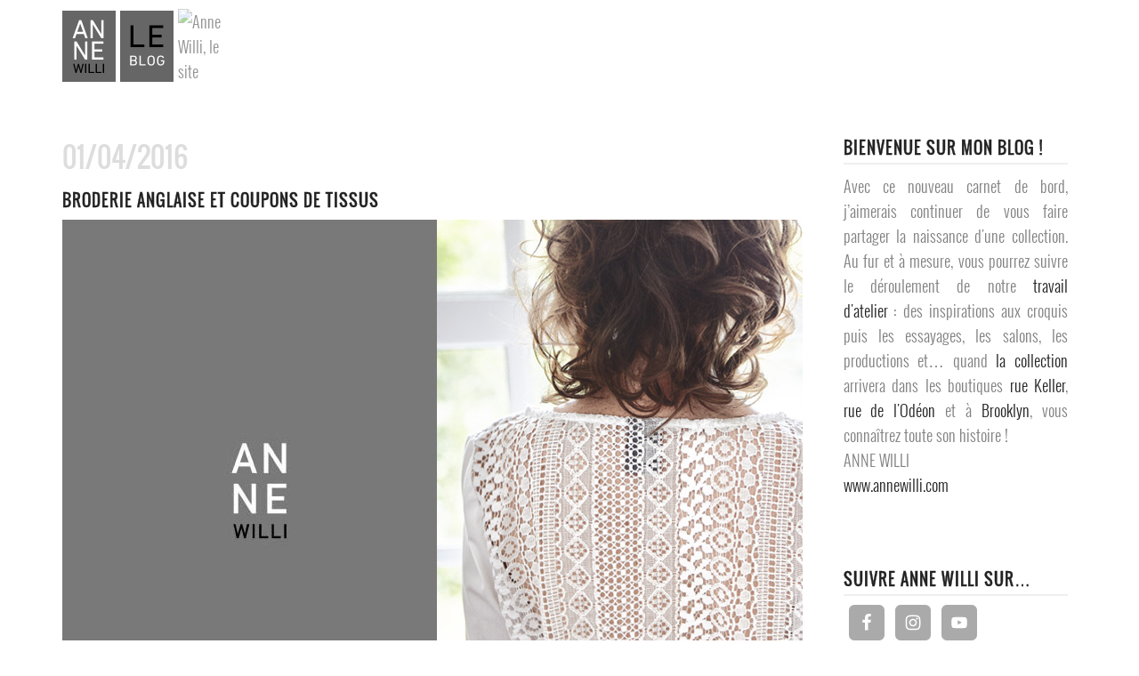

--- FILE ---
content_type: text/html; charset=UTF-8
request_url: https://leblog.annewilli.com/broderie-anglaise-et-coupons-de-tissus/
body_size: 7793
content:
<!DOCTYPE html>
<!--[if lt IE 7]> <html class="no-js lt-ie9 lt-ie8 lt-ie7" lang="fr-FR"> <![endif]-->
<!--[if IE 7]> <html class="no-js lt-ie9 lt-ie8" lang="fr-FR"> <![endif]-->
<!--[if IE 8]> <html class="no-js lt-ie9" lang="fr-FR"> <![endif]-->
<!--[if gt IE 8]><!--> <html class="no-js" lang="fr-FR"> <!--<![endif]-->
<head>
<meta charset="UTF-8">
<meta name="viewport" content="width=device-width, initial-scale=1.0">
<link rel="profile" href="//gmpg.org/xfn/11">
<link rel="pingback" href="//leblog.annewilli.com/xmlrpc.php" />

<title>Broderie anglaise et coupons de tissus &#8211; Anne Willi</title>
<link rel='dns-prefetch' href='//netdna.bootstrapcdn.com' />
<link rel='dns-prefetch' href='//fonts.googleapis.com' />
<link rel='dns-prefetch' href='//s.w.org' />
<link rel="alternate" type="application/rss+xml" title="Anne Willi &raquo; Flux" href="//leblog.annewilli.com/feed/" />
<link rel="alternate" type="application/rss+xml" title="Anne Willi &raquo; Flux des commentaires" href="//leblog.annewilli.com/comments/feed/" />
<link rel="alternate" type="application/rss+xml" title="Anne Willi &raquo; Broderie anglaise et coupons de tissus Flux des commentaires" href="//leblog.annewilli.com/broderie-anglaise-et-coupons-de-tissus/feed/" />
		<script type="text/javascript">
			window._wpemojiSettings = {"baseUrl":"\/\/s.w.org\/images\/core\/emoji\/12.0.0-1\/72x72\/","ext":".png","svgUrl":"\/\/s.w.org\/images\/core\/emoji\/12.0.0-1\/svg\/","svgExt":".svg","source":{"concatemoji":"\/\/leblog.annewilli.com\/wp-includes\/js\/wp-emoji-release.min.js?ver=5.2.23"}};
			!function(e,a,t){var n,r,o,i=a.createElement("canvas"),p=i.getContext&&i.getContext("2d");function s(e,t){var a=String.fromCharCode;p.clearRect(0,0,i.width,i.height),p.fillText(a.apply(this,e),0,0);e=i.toDataURL();return p.clearRect(0,0,i.width,i.height),p.fillText(a.apply(this,t),0,0),e===i.toDataURL()}function c(e){var t=a.createElement("script");t.src=e,t.defer=t.type="text/javascript",a.getElementsByTagName("head")[0].appendChild(t)}for(o=Array("flag","emoji"),t.supports={everything:!0,everythingExceptFlag:!0},r=0;r<o.length;r++)t.supports[o[r]]=function(e){if(!p||!p.fillText)return!1;switch(p.textBaseline="top",p.font="600 32px Arial",e){case"flag":return s([55356,56826,55356,56819],[55356,56826,8203,55356,56819])?!1:!s([55356,57332,56128,56423,56128,56418,56128,56421,56128,56430,56128,56423,56128,56447],[55356,57332,8203,56128,56423,8203,56128,56418,8203,56128,56421,8203,56128,56430,8203,56128,56423,8203,56128,56447]);case"emoji":return!s([55357,56424,55356,57342,8205,55358,56605,8205,55357,56424,55356,57340],[55357,56424,55356,57342,8203,55358,56605,8203,55357,56424,55356,57340])}return!1}(o[r]),t.supports.everything=t.supports.everything&&t.supports[o[r]],"flag"!==o[r]&&(t.supports.everythingExceptFlag=t.supports.everythingExceptFlag&&t.supports[o[r]]);t.supports.everythingExceptFlag=t.supports.everythingExceptFlag&&!t.supports.flag,t.DOMReady=!1,t.readyCallback=function(){t.DOMReady=!0},t.supports.everything||(n=function(){t.readyCallback()},a.addEventListener?(a.addEventListener("DOMContentLoaded",n,!1),e.addEventListener("load",n,!1)):(e.attachEvent("onload",n),a.attachEvent("onreadystatechange",function(){"complete"===a.readyState&&t.readyCallback()})),(n=t.source||{}).concatemoji?c(n.concatemoji):n.wpemoji&&n.twemoji&&(c(n.twemoji),c(n.wpemoji)))}(window,document,window._wpemojiSettings);
		</script>
		<style type="text/css">
img.wp-smiley,
img.emoji {
	display: inline !important;
	border: none !important;
	box-shadow: none !important;
	height: 1em !important;
	width: 1em !important;
	margin: 0 .07em !important;
	vertical-align: -0.1em !important;
	background: none !important;
	padding: 0 !important;
}
</style>
	<link rel='stylesheet' id='wp-block-library-css'  href='//leblog.annewilli.com/wp-includes/css/dist/block-library/style.min.css?ver=5.2.23' type='text/css' media='all' />
<link rel='stylesheet' id='responsive-lightbox-nivo-css'  href='//leblog.annewilli.com/wp-content/plugins/responsive-lightbox/assets/nivo/nivo-lightbox.min.css?ver=2.1.0' type='text/css' media='all' />
<link rel='stylesheet' id='responsive-lightbox-nivo-default-css'  href='//leblog.annewilli.com/wp-content/plugins/responsive-lightbox/assets/nivo/themes/default/default.css?ver=2.1.0' type='text/css' media='all' />
<link rel='stylesheet' id='font-awesome-css'  href='//netdna.bootstrapcdn.com/font-awesome/4.1.0/css/font-awesome.css' type='text/css' media='screen' />
<link rel='stylesheet' id='aileron-bootstrap-custom-css'  href='//leblog.annewilli.com/wp-content/themes/aileron/css/bootstrap.css?ver=5.2.23' type='text/css' media='all' />
<link rel='stylesheet' id='aileron-fonts-css'  href='//fonts.googleapis.com/css?family=Muli%7CLato&#038;subset=latin%2Clatin-ext' type='text/css' media='all' />
<link rel='stylesheet' id='aileron-style-css'  href='//leblog.annewilli.com/wp-content/themes/aileron-child/style.css?ver=5.2.23' type='text/css' media='all' />
<link rel='stylesheet' id='simple-social-icons-font-css'  href='//leblog.annewilli.com/wp-content/plugins/simple-social-icons/css/style.css?ver=3.0.1' type='text/css' media='all' />
<script type='text/javascript' src='//leblog.annewilli.com/wp-includes/js/jquery/jquery.js?ver=1.12.4-wp'></script>
<script type='text/javascript' src='//leblog.annewilli.com/wp-includes/js/jquery/jquery-migrate.min.js?ver=1.4.1'></script>
<script type='text/javascript' src='//leblog.annewilli.com/wp-content/plugins/responsive-lightbox/assets/nivo/nivo-lightbox.min.js?ver=2.1.0'></script>
<script type='text/javascript' src='//leblog.annewilli.com/wp-content/plugins/responsive-lightbox/assets/infinitescroll/infinite-scroll.pkgd.min.js?ver=5.2.23'></script>
<script type='text/javascript'>
/* <![CDATA[ */
var rlArgs = {"script":"nivo","selector":"lightbox","customEvents":"","activeGalleries":"1","effect":"fade","clickOverlayToClose":"1","keyboardNav":"1","errorMessage":"The requested content cannot be loaded. Please try again later.","woocommerce_gallery":"0","ajaxurl":"\/\/leblog.annewilli.com\/wp-admin\/admin-ajax.php","nonce":"ee570f9ac4"};
/* ]]> */
</script>
<script type='text/javascript' src='//leblog.annewilli.com/wp-content/plugins/responsive-lightbox/js/front.js?ver=2.1.0'></script>
<script type='text/javascript' src='//leblog.annewilli.com/wp-content/plugins/simple-social-icons/svgxuse.js?ver=1.1.21'></script>
<link rel='//api.w.org/' href='//leblog.annewilli.com/wp-json/' />
<link rel="EditURI" type="application/rsd+xml" title="RSD" href="//leblog.annewilli.com/xmlrpc.php?rsd" />
<link rel="wlwmanifest" type="application/wlwmanifest+xml" href="//leblog.annewilli.com/wp-includes/wlwmanifest.xml" /> 
<link rel='prev' title='NEW E-SHOP!' href='//leblog.annewilli.com/new-e-shop/' />
<link rel='next' title='Nouvel imprimé juste arrivé!' href='//leblog.annewilli.com/nouvel-imprime-juste-arrive/' />
<meta name="generator" content="WordPress 5.2.23" />
<link rel="canonical" href="//leblog.annewilli.com/broderie-anglaise-et-coupons-de-tissus/" />
<link rel='shortlink' href='//leblog.annewilli.com/?p=810' />
<link rel="alternate" type="application/json+oembed" href="//leblog.annewilli.com/wp-json/oembed/1.0/embed?url=https%3A%2F%2Fleblog.annewilli.com%2Fbroderie-anglaise-et-coupons-de-tissus%2F" />
<link rel="alternate" type="text/xml+oembed" href="//leblog.annewilli.com/wp-json/oembed/1.0/embed?url=https%3A%2F%2Fleblog.annewilli.com%2Fbroderie-anglaise-et-coupons-de-tissus%2F&#038;format=xml" />

<style>
.scroll-back-to-top-wrapper {
    position: fixed;
	opacity: 0;
	visibility: hidden;
	overflow: hidden;
	text-align: center;
	z-index: 99999999;
    background-color: #ffffff;
	color: #999999;
	width: 40px;
	height: 38px;
	line-height: 38px;
	right: 30px;
	bottom: 30px;
	padding-top: 2px;
	border-top-left-radius: 10px;
	border-top-right-radius: 10px;
	border-bottom-right-radius: 10px;
	border-bottom-left-radius: 10px;
	-webkit-transition: all 0.5s ease-in-out;
	-moz-transition: all 0.5s ease-in-out;
	-ms-transition: all 0.5s ease-in-out;
	-o-transition: all 0.5s ease-in-out;
	transition: all 0.5s ease-in-out;
}
.scroll-back-to-top-wrapper:hover {
	background-color: #ffffff;
  color: #cccccc;
}
.scroll-back-to-top-wrapper.show {
    visibility:visible;
    cursor:pointer;
	opacity: 1.0;
}
.scroll-back-to-top-wrapper i.fa {
	line-height: inherit;
}
.scroll-back-to-top-wrapper .fa-lg {
	vertical-align: 0;
}
</style><meta property="fb:app_id" content=""><meta property="fb:admins" content="">        <div id="fb-root"></div>
        <script>(function (d, s, id) {
                var js, fjs = d.getElementsByTagName(s)[0];
                if (d.getElementById(id))
                    return;
                js = d.createElement(s);
                js.id = id;
                js.src = "//connect.facebook.net/en_US/sdk.js#xfbml=1&version=v2.0";
                fjs.parentNode.insertBefore(js, fjs);
            }(document, 'script', 'facebook-jssdk'));</script>
        <link rel="pingback" href="//leblog.annewilli.com/xmlrpc.php"><!-- Vipers Video Quicktags v6.6.0 | //www.viper007bond.com/wordpress-plugins/vipers-video-quicktags/ -->
<style type="text/css">
.vvqbox { display: block; max-width: 100%; visibility: visible !important; margin: 10px auto; } .vvqbox img { max-width: 100%; height: 100%; } .vvqbox object { max-width: 100%; } 
</style>
<script type="text/javascript">
// <![CDATA[
	var vvqflashvars = {};
	var vvqparams = { wmode: "opaque", allowfullscreen: "true", allowscriptaccess: "always" };
	var vvqattributes = {};
	var vvqexpressinstall = "//leblog.annewilli.com/wp-content/plugins/vipers-video-quicktags/resources/expressinstall.swf";
// ]]>
</script>

	
	<style type="text/css">
			.site-title,
		.site-description {
			clip: rect(1px, 1px, 1px, 1px);
			position: absolute;
		}
		</style>

<link rel="icon" href="//leblog.annewilli.com/wp-content/uploads/2017/02/cropped-favicon-wp-32x32.jpg" sizes="32x32" />
<link rel="icon" href="//leblog.annewilli.com/wp-content/uploads/2017/02/cropped-favicon-wp-192x192.jpg" sizes="192x192" />
<link rel="apple-touch-icon-precomposed" href="//leblog.annewilli.com/wp-content/uploads/2017/02/cropped-favicon-wp-180x180.jpg" />
<meta name="msapplication-TileImage" content="//leblog.annewilli.com/wp-content/uploads/2017/02/cropped-favicon-wp-270x270.jpg" />
</head>

<body class="post-template-default single single-post postid-810 single-format-standard group-blog layout-wide" itemscope="itemscope" itemtype="//schema.org/WebPage">
<div id="fb-root"></div>
<script>(function(d, s, id) {
  var js, fjs = d.getElementsByTagName(s)[0];
  if (d.getElementById(id)) return;
  js = d.createElement(s); js.id = id;
  js.src = "//connect.facebook.net/fr_FR/sdk.js#xfbml=1&version=v2.0";
  fjs.parentNode.insertBefore(js, fjs);
}(document, 'script', 'facebook-jssdk'));</script>
<div id="page" class="site-wrapper hfeed site">

	<header id="masthead" class="site-header" role="banner" itemscope="itemscope" itemtype="//schema.org/WPHeader">

				<div class="site-logo">
			<div class="container">
            	<ul>
					<li><a href="//leblog.annewilli.com/" title="Anne Willi" rel="home">
					<img src="//leblog.annewilli.com/wp-content/uploads/2015/02/anne-willi@2x.png" class="site-logo" alt="Anne Willi" />
					</a></li>
            		<li class="le-site"><a href="//www.annewilli.com/" target="_blank"><img title="ANNE WILLI / Mode Paris" alt="Anne Willi, le site" src="//www.annewilli.com/le-blog/wp-content/themes/aileron-child/images/le-site.png"></a></li>
                </ul>
          	</div>
		</div><!-- .site-logo -->
		
		
		<nav id="site-navigation" class="main-navigation" role="navigation" itemscope="itemscope" itemtype="//schema.org/SiteNavigationElement">
			<div class="container">
				<button class="menu-toggle">Primary Menu</button>
							</div>
		</nav><!-- #site-navigation -->

	</header><!-- #masthead -->
<div id="content" class="site-content">

	<div class="container">
		<div class="row">

			<div id="primary" class="content-area col-xs-12 col-sm-12 col-md-9 col-lg-9">
				<main id="main" class="site-main" role="main" itemprop="mainContentOfPage" itemscope="itemscope" itemtype="//schema.org/Blog">

				
					
<article id="post-810" class="post-810 post type-post status-publish format-standard hentry category-boutique-bastille category-collections-ete" itemscope="itemscope" itemtype="//schema.org/BlogPosting" itemprop="blogPost">

	<div class="entry-meta entry-meta-header">
		<ul>
			<li><span class="posted-on"><span class="posted-on-label">Posted on</span> <a href="//leblog.annewilli.com/broderie-anglaise-et-coupons-de-tissus/" rel="bookmark"><time class="entry-date published" datetime="2016-04-01T11:23:57+01:00">01/04/2016</time><time class="updated" datetime="2016-04-01T11:24:11+01:00">01/04/2016</time></a></span></li>
		</ul>
	</div><!-- .entry-meta -->

	<header class="entry-header">
		<h1 class="entry-title">Broderie anglaise et coupons de tissus</h1>	</header><!-- .entry-header -->

	
	<div class="entry-content">
		<p><a href="//leblog.annewilli.com/wp-content/uploads/2016/04/AW-SP4.jpg" data-rel="lightbox-image-0" data-rl_title="" data-rl_caption="" title=""><img class="alignnone size-full wp-image-811" src="//leblog.annewilli.com/wp-content/uploads/2016/04/AW-SP4.jpg" alt="AW-SP4" width="832" height="613" /></a>Nouveaux modèles de broderie anglaise pour attendre le printemps en laissant apparaître sa peau&#8230;<br />
Et rue Keller nous préparons une<span style="color: #008000;"> VENTE DE COUPONS DE TISSUS</span><br />
dès ce samedi durant une semaine<br />
Liberty, soie lyonnaise, coton italien et plein de nouveautés<br />
13 rue Keller 75011 Paris</p>
			</div><!-- .entry-content -->

	<footer class="entry-meta entry-meta-footer">
		This entry was posted in <a href="//leblog.annewilli.com/category/boutique-bastille/" rel="category tag">Boutique Bastille</a>, <a href="//leblog.annewilli.com/category/collections-ete/" rel="category tag">Collections été</a>. Bookmark the <a href="//leblog.annewilli.com/broderie-anglaise-et-coupons-de-tissus/" rel="bookmark">permalink</a>.
			</footer><!-- .entry-meta -->

</article><!-- #post-## -->
						<nav class="navigation post-navigation" role="navigation">
		<h1 class="screen-reader-text">Post navigation</h1>
		<div class="nav-links">
			<div class="nav-previous"><a href="//leblog.annewilli.com/new-e-shop/" rel="prev"><span class="meta-nav"><i class="fa fa-chevron-left"></i></span> NEW E-SHOP!</a></div><div class="nav-next"><a href="//leblog.annewilli.com/nouvel-imprime-juste-arrive/" rel="next">Nouvel imprimé juste arrivé! <span class="meta-nav"><i class="fa fa-chevron-right"></i></span></a></div>		</div><!-- .nav-links -->
	</nav><!-- .navigation -->
	
					<!--</?php
						// If comments are open or we have at least one comment, load up the comment template
						if ( comments_open() || '0' != get_comments_number() ) :
							comments_template();
						endif;
					?> -->

				
				</main><!-- #main -->
			</div><!-- #primary -->

			<div class="sidebar-area col-xs-12 col-sm-12 col-md-3 col-lg-3">
	<div id="secondary" class="sidebar widget-area" role="complementary" itemscope="itemscope" itemtype="//schema.org/WPSideBar">

				<aside id="text-2" class="widget widget_text"><h2 class="widget-title">Bienvenue sur mon blog !</h2>			<div class="textwidget"><p>Avec ce nouveau carnet de bord, j’aimerais continuer de vous faire partager la naissance d'une collection. Au fur et à mesure, vous pourrez suivre le déroulement de notre <a href="//annewilli.com/studio.php" target="_blank" rel="noopener noreferrer">travail d'atelier</a>&nbsp;: des inspirations aux croquis puis les essayages, les salons, les productions et… quand <a href="//annewilli.com/collections/femme04.php" target="_blank" rel="noopener noreferrer">la collection</a> arrivera dans les boutiques <a href="//annewilli.com/bastille.php" target="_blank" rel="noopener noreferrer">rue Keller</a>, <a href="//annewillql.cluster011.ovh.net/saint-germain-des-pres.php" target="_blank" rel="noopener noreferrer">rue de l'Odéon</a> et à <a href="//annewilli.com/brooklyn.php" target="_blank" rel="noopener noreferrer">Brooklyn</a>, vous connaîtrez toute son histoire&nbsp;!<br />
ANNE WILLI<br />
<a href="//www.annewilli.com/" target="_blank" rel="noopener noreferrer">www.annewilli.com</a></p>
</div>
		</aside><aside id="text-4" class="widget widget_text">			<div class="textwidget"><div class="fb-like" data-href="//www.facebook.com/pages/ANNE-WILLI/627395117311026?fref=ts" data-layout="button_count" data-action="like" data-show-faces="false" data-share="true"></div></div>
		</aside><aside id="simple-social-icons-2" class="widget simple-social-icons"><h2 class="widget-title">Suivre Anne Willi sur&#8230;</h2><ul class="alignleft"><li class="ssi-facebook"><a href="//www.facebook.com/pages/ANNE-WILLI/627395117311026?fref=ts" target="_blank" rel="noopener noreferrer"><svg role="img" class="social-facebook" aria-labelledby="social-facebook-2"><title id="social-facebook-2">Facebook</title><use xlink:href="//leblog.annewilli.com/wp-content/plugins/simple-social-icons/symbol-defs.svg#social-facebook"></use></svg></a></li><li class="ssi-instagram"><a href="//instagram.com/annewilliparis/" target="_blank" rel="noopener noreferrer"><svg role="img" class="social-instagram" aria-labelledby="social-instagram-2"><title id="social-instagram-2">Instagram</title><use xlink:href="//leblog.annewilli.com/wp-content/plugins/simple-social-icons/symbol-defs.svg#social-instagram"></use></svg></a></li><li class="ssi-youtube"><a href="//www.youtube.com/channel/UC6lTsvdursiEGz58YdozeVQ" target="_blank" rel="noopener noreferrer"><svg role="img" class="social-youtube" aria-labelledby="social-youtube-2"><title id="social-youtube-2">YouTube</title><use xlink:href="//leblog.annewilli.com/wp-content/plugins/simple-social-icons/symbol-defs.svg#social-youtube"></use></svg></a></li></ul></aside><aside id="categories-2" class="widget widget_categories"><h2 class="widget-title">Catégories</h2>		<ul>
				<li class="cat-item cat-item-17"><a href="//leblog.annewilli.com/category/atelier-rue-keller/">Atelier rue Keller</a>
</li>
	<li class="cat-item cat-item-10"><a href="//leblog.annewilli.com/category/boutique-bastille/">Boutique Bastille</a>
</li>
	<li class="cat-item cat-item-8"><a href="//leblog.annewilli.com/category/boutique-brooklyn/">Boutique Brooklyn</a>
</li>
	<li class="cat-item cat-item-11"><a href="//leblog.annewilli.com/category/boutique-odeon/">Boutique Odéon</a>
</li>
	<li class="cat-item cat-item-3"><a href="//leblog.annewilli.com/category/collections-ete/">Collections été</a>
</li>
	<li class="cat-item cat-item-4"><a href="//leblog.annewilli.com/category/collections-hiver/">Collections hiver</a>
</li>
	<li class="cat-item cat-item-1"><a href="//leblog.annewilli.com/category/divers/">Divers</a>
</li>
	<li class="cat-item cat-item-18"><a href="//leblog.annewilli.com/category/evenements/">Événements</a>
</li>
	<li class="cat-item cat-item-40"><a href="//leblog.annewilli.com/category/inspirations/">Inspirations</a>
</li>
	<li class="cat-item cat-item-26"><a href="//leblog.annewilli.com/category/presse/">Presse</a>
</li>
	<li class="cat-item cat-item-13"><a href="//leblog.annewilli.com/category/salons/">Salons</a>
</li>
	<li class="cat-item cat-item-19"><a href="//leblog.annewilli.com/category/shooting/">Shooting</a>
</li>
	<li class="cat-item cat-item-14"><a href="//leblog.annewilli.com/category/show-room/">Show room</a>
</li>
		</ul>
			</aside><aside id="tag_cloud-2" class="widget widget_tag_cloud"><h2 class="widget-title">Étiquettes</h2><div class="tagcloud"><a href="//leblog.annewilli.com/tag/archives/" class="tag-cloud-link tag-link-31 tag-link-position-1" style="font-size: 8pt;" aria-label="archives (1 élément)">archives</a>
<a href="//leblog.annewilli.com/tag/blog-1-0/" class="tag-cloud-link tag-link-30 tag-link-position-2" style="font-size: 8pt;" aria-label="blog 1.0 (1 élément)">blog 1.0</a>
<a href="//leblog.annewilli.com/tag/brooklyn/" class="tag-cloud-link tag-link-12 tag-link-position-3" style="font-size: 21.341176470588pt;" aria-label="Brooklyn (12 éléments)">Brooklyn</a>
<a href="//leblog.annewilli.com/tag/contrat/" class="tag-cloud-link tag-link-36 tag-link-position-4" style="font-size: 8pt;" aria-label="contrat (1 élément)">contrat</a>
<a href="//leblog.annewilli.com/tag/demenagement/" class="tag-cloud-link tag-link-33 tag-link-position-5" style="font-size: 14.588235294118pt;" aria-label="déménagement (4 éléments)">déménagement</a>
<a href="//leblog.annewilli.com/tag/emmenagement/" class="tag-cloud-link tag-link-35 tag-link-position-6" style="font-size: 8pt;" aria-label="emménagement (1 élément)">emménagement</a>
<a href="//leblog.annewilli.com/tag/hiver-2014/" class="tag-cloud-link tag-link-25 tag-link-position-7" style="font-size: 8pt;" aria-label="hiver 2014 (1 élément)">hiver 2014</a>
<a href="//leblog.annewilli.com/tag/hiver-2015/" class="tag-cloud-link tag-link-22 tag-link-position-8" style="font-size: 15.905882352941pt;" aria-label="hiver 2015 (5 éléments)">hiver 2015</a>
<a href="//leblog.annewilli.com/tag/instagram/" class="tag-cloud-link tag-link-6 tag-link-position-9" style="font-size: 8pt;" aria-label="instagram (1 élément)">instagram</a>
<a href="//leblog.annewilli.com/tag/interview/" class="tag-cloud-link tag-link-23 tag-link-position-10" style="font-size: 8pt;" aria-label="interview (1 élément)">interview</a>
<a href="//leblog.annewilli.com/tag/new-york/" class="tag-cloud-link tag-link-15 tag-link-position-11" style="font-size: 22pt;" aria-label="New York (13 éléments)">New York</a>
<a href="//leblog.annewilli.com/tag/nostalgie/" class="tag-cloud-link tag-link-29 tag-link-position-12" style="font-size: 8pt;" aria-label="nostalgie (1 élément)">nostalgie</a>
<a href="//leblog.annewilli.com/tag/opening/" class="tag-cloud-link tag-link-38 tag-link-position-13" style="font-size: 12.941176470588pt;" aria-label="Opening (3 éléments)">Opening</a>
<a href="//leblog.annewilli.com/tag/paris/" class="tag-cloud-link tag-link-16 tag-link-position-14" style="font-size: 12.941176470588pt;" aria-label="Paris (3 éléments)">Paris</a>
<a href="//leblog.annewilli.com/tag/signature/" class="tag-cloud-link tag-link-37 tag-link-position-15" style="font-size: 8pt;" aria-label="signature (1 élément)">signature</a>
<a href="//leblog.annewilli.com/tag/travaux/" class="tag-cloud-link tag-link-34 tag-link-position-16" style="font-size: 8pt;" aria-label="travaux (1 élément)">travaux</a>
<a href="//leblog.annewilli.com/tag/vernissage/" class="tag-cloud-link tag-link-39 tag-link-position-17" style="font-size: 10.964705882353pt;" aria-label="vernissage (2 éléments)">vernissage</a>
<a href="//leblog.annewilli.com/tag/video/" class="tag-cloud-link tag-link-24 tag-link-position-18" style="font-size: 8pt;" aria-label="vidéo (1 élément)">vidéo</a>
<a href="//leblog.annewilli.com/tag/voeux/" class="tag-cloud-link tag-link-9 tag-link-position-19" style="font-size: 8pt;" aria-label="voeux (1 élément)">voeux</a>
<a href="//leblog.annewilli.com/tag/voyage/" class="tag-cloud-link tag-link-32 tag-link-position-20" style="font-size: 10.964705882353pt;" aria-label="voyage (2 éléments)">voyage</a>
<a href="//leblog.annewilli.com/tag/equipe/" class="tag-cloud-link tag-link-20 tag-link-position-21" style="font-size: 12.941176470588pt;" aria-label="équipe (3 éléments)">équipe</a>
<a href="//leblog.annewilli.com/tag/ete-2015/" class="tag-cloud-link tag-link-21 tag-link-position-22" style="font-size: 8pt;" aria-label="été 2015 (1 élément)">été 2015</a></div>
</aside><aside id="archives-2" class="widget widget_archive"><h2 class="widget-title">Archives</h2>		<label class="screen-reader-text" for="archives-dropdown-2">Archives</label>
		<select id="archives-dropdown-2" name="archive-dropdown">
			
			<option value="">Sélectionner un mois</option>
				<option value='//leblog.annewilli.com/2019/11/'> novembre 2019 </option>
	<option value='//leblog.annewilli.com/2019/07/'> juillet 2019 </option>
	<option value='//leblog.annewilli.com/2018/12/'> décembre 2018 </option>
	<option value='//leblog.annewilli.com/2018/11/'> novembre 2018 </option>
	<option value='//leblog.annewilli.com/2018/10/'> octobre 2018 </option>
	<option value='//leblog.annewilli.com/2018/06/'> juin 2018 </option>
	<option value='//leblog.annewilli.com/2018/03/'> mars 2018 </option>
	<option value='//leblog.annewilli.com/2018/02/'> février 2018 </option>
	<option value='//leblog.annewilli.com/2017/09/'> septembre 2017 </option>
	<option value='//leblog.annewilli.com/2017/04/'> avril 2017 </option>
	<option value='//leblog.annewilli.com/2017/03/'> mars 2017 </option>
	<option value='//leblog.annewilli.com/2017/01/'> janvier 2017 </option>
	<option value='//leblog.annewilli.com/2016/12/'> décembre 2016 </option>
	<option value='//leblog.annewilli.com/2016/11/'> novembre 2016 </option>
	<option value='//leblog.annewilli.com/2016/10/'> octobre 2016 </option>
	<option value='//leblog.annewilli.com/2016/09/'> septembre 2016 </option>
	<option value='//leblog.annewilli.com/2016/08/'> août 2016 </option>
	<option value='//leblog.annewilli.com/2016/07/'> juillet 2016 </option>
	<option value='//leblog.annewilli.com/2016/06/'> juin 2016 </option>
	<option value='//leblog.annewilli.com/2016/05/'> mai 2016 </option>
	<option value='//leblog.annewilli.com/2016/04/'> avril 2016 </option>
	<option value='//leblog.annewilli.com/2016/03/'> mars 2016 </option>
	<option value='//leblog.annewilli.com/2016/02/'> février 2016 </option>
	<option value='//leblog.annewilli.com/2016/01/'> janvier 2016 </option>
	<option value='//leblog.annewilli.com/2015/12/'> décembre 2015 </option>
	<option value='//leblog.annewilli.com/2015/11/'> novembre 2015 </option>
	<option value='//leblog.annewilli.com/2015/10/'> octobre 2015 </option>
	<option value='//leblog.annewilli.com/2015/09/'> septembre 2015 </option>
	<option value='//leblog.annewilli.com/2015/08/'> août 2015 </option>
	<option value='//leblog.annewilli.com/2015/07/'> juillet 2015 </option>
	<option value='//leblog.annewilli.com/2015/06/'> juin 2015 </option>
	<option value='//leblog.annewilli.com/2015/05/'> mai 2015 </option>
	<option value='//leblog.annewilli.com/2015/04/'> avril 2015 </option>
	<option value='//leblog.annewilli.com/2015/03/'> mars 2015 </option>
	<option value='//leblog.annewilli.com/2015/02/'> février 2015 </option>
	<option value='//leblog.annewilli.com/2015/01/'> janvier 2015 </option>

		</select>

<script type='text/javascript'>
/* <![CDATA[ */
(function() {
	var dropdown = document.getElementById( "archives-dropdown-2" );
	function onSelectChange() {
		if ( dropdown.options[ dropdown.selectedIndex ].value !== '' ) {
			document.location.href = this.options[ this.selectedIndex ].value;
		}
	}
	dropdown.onchange = onSelectChange;
})();
/* ]]> */
</script>

		</aside><aside id="search-2" class="widget widget_search"><form role="search" method="get" class="search-form" action="//leblog.annewilli.com/">
				<label>
					<span class="screen-reader-text">Rechercher :</span>
					<input type="search" class="search-field" placeholder="Recherche&hellip;" value="" name="s" />
				</label>
				<input type="submit" class="search-submit" value="Rechercher" />
			</form></aside>
	</div><!-- #secondary -->
</div><!-- .col-* columns of main sidebar -->
		</div><!-- .row -->
	</div><!-- .container -->

</div><!-- #content -->


	<footer id="colophon" class="site-footer" role="contentinfo" itemscope="itemscope" itemtype="//schema.org/WPFooter">
			</footer><!-- #colophon -->

</div> <!-- #page .site-wrapper -->
<div class="scroll-back-to-top-wrapper">
	<span class="scroll-back-to-top-inner">
					<i class="fa fa-2x fa-chevron-up"></i>
			</span>
</div><style type="text/css" media="screen"> #simple-social-icons-2 ul li a, #simple-social-icons-2 ul li a:hover, #simple-social-icons-2 ul li a:focus { background-color: #aaaaaa !important; border-radius: 6px; color: #ffffff !important; border: 0px #ffffff solid !important; font-size: 20px; padding: 10px; }  #simple-social-icons-2 ul li a:hover, #simple-social-icons-2 ul li a:focus { background-color: #666666 !important; border-color: #ffffff !important; color: #ffffff !important; }  #simple-social-icons-2 ul li a:focus { outline: 1px dotted #666666 !important; }</style><script type='text/javascript'>
/* <![CDATA[ */
var scrollBackToTop = {"scrollDuration":"500","fadeDuration":"0.5"};
/* ]]> */
</script>
<script type='text/javascript' src='//leblog.annewilli.com/wp-content/plugins/scroll-back-to-top/assets/js/scroll-back-to-top.js'></script>
<script type='text/javascript' src='//leblog.annewilli.com/wp-content/themes/aileron/js/hover-intent.js?ver=r7'></script>
<script type='text/javascript' src='//leblog.annewilli.com/wp-content/themes/aileron/js/superfish.js?ver=1.7.4'></script>
<script type='text/javascript' src='//leblog.annewilli.com/wp-content/themes/aileron/js/fitvids.js?ver=1.0.3'></script>
<script type='text/javascript' src='//leblog.annewilli.com/wp-includes/js/comment-reply.min.js?ver=5.2.23'></script>
<script type='text/javascript' src='//leblog.annewilli.com/wp-content/themes/aileron/js/custom.js?ver=1.0'></script>
<script type='text/javascript' src='//leblog.annewilli.com/wp-includes/js/wp-embed.min.js?ver=5.2.23'></script>
<script>
  (function(i,s,o,g,r,a,m){i['GoogleAnalyticsObject']=r;i[r]=i[r]||function(){
  (i[r].q=i[r].q||[]).push(arguments)},i[r].l=1*new Date();a=s.createElement(o),
  m=s.getElementsByTagName(o)[0];a.async=1;a.src=g;m.parentNode.insertBefore(a,m)
  })(window,document,'script','//www.google-analytics.com/analytics.js','ga');

  ga('create', 'UA-59946540-1', 'auto');
  ga('send', 'pageview');

</script>
</body>
</html>

--- FILE ---
content_type: text/css
request_url: https://leblog.annewilli.com/wp-content/themes/aileron-child/style.css?ver=5.2.23
body_size: 2177
content:
/*
Theme Name: Aileron Child
Description: Theme enfant pour Aileron
Author: Stephanie Boisset pour ANNE WILLI
Template: aileron
*/

@import url("../aileron/style.css");

#style1 {
    float:left;
}

@font-face {
    font-family: 'Oswald-Light';
    src: url('fonts/Oswald-Light.ttf') format('truetype');
}

@font-face {
    font-family: 'Oswald-Regular';
    src: url('fonts/Oswald-Regular.ttf') format('truetype');
}

@font-face {
    font-family: 'Oswald-Bold';
    src: url('fonts/Oswald-Bold.ttf') format('truetype');
}

html {
	font-size: 80%; /* Corrects text resizing oddly in IE6/7 when body font-size is set using em units http://clagnut.com/blog/348/#c790 */
	
}
/*--------------------------------------------------------------
2.1 Global
--------------------------------------------------------------*/
body,
button,
input,
select,
textarea {
	font-family: 'Oswald-Light',arial,verdana,sans-serif;
	line-height: 1.6;
	font-size: 14px;
	font-size: 1.4rem;
}

/*--------------------------------------------------------------
2.2 Headings
--------------------------------------------------------------*/
h1, h2, h3, h4, h5, h6, .widget-title {
	font-family: 'Oswald-Regular',arial,verdana,sans-serif;
    color: #222;
	text-transform: uppercase;
	-webkit-text-stroke: .35px; /* Hack to fix thin text in Windows */
	font-size: 14px;
	font-size: 1.4rem;
	letter-spacing: 1px;
}
.masonry-wrapper .entry-title, .entry-title {
	-webkit-text-stroke: .35px; /* Hack to fix thin text in Windows */
	font-size: 14px;
	font-size: 1.4rem;
}

.masonry-wrapper .entry-title, .widget-title {
	border-bottom: 2px solid #efefef;
	padding-bottom: 3px;
	margin-bottom: 10px;
}

/*--------------------------------------------------------------
2.5 Blockquote
--------------------------------------------------------------*/
blockquote {
	margin-top: 0.5em;
	text-align: left;
}
blockquote:before {
	font-family: 'Oswald-Regular',arial,verdana,sans-serif;
	content: "";
}
blockquote {
	font-size: inherit;
}
/*--------------------------------------------------------------
3.6 HTML5 Elements
--------------------------------------------------------------*/
figure {
	padding: 0;
}
/*--------------------------------------------------------------
5.2 Superfish Menu
--------------------------------------------------------------*/
/* Menu Skin */
.sf-menu a, .sf-menu a:visited {
    color: #222;
	-webkit-text-stroke: .35px; /* Hack to fix thin text in Windows */
	font-size: 16px;
	font-size: 1.6rem;
}
input[type="search"] {
    border-bottom: 2px solid #efefef;
	border-left: none;
	border-right: none;
	border-top: none;
    border-radius: none;
	-webkit-text-stroke: .35px; /* Hack to fix thin text in Windows */
	font-size: 16px;
	font-size: 1.6rem;
	text-transform: uppercase;
	letter-spacing: 1px;
}
/*--------------------------------------------------------------
5.3 Blog Navigation
--------------------------------------------------------------*/
.post-navigation .nav-previous {
	border-right: none;
}
.paging-navigation {
	text-transform: uppercase;
	letter-spacing: 1px;
	
}
.comment-navigation .nav-previous a,
.comment-navigation .nav-previous a:visited,
.paging-navigation .nav-previous a,
.paging-navigation .nav-previous a:visited,
.image-navigation .nav-previous a,
.image-navigation .nav-previous a:visited,
.comment-navigation .nav-next a,
.comment-navigation .nav-next a:visited,
.paging-navigation .nav-next a,
.paging-navigation .nav-next a:visited,
.image-navigation .nav-next a,
.image-navigation .nav-next a:visited {
	font-size: 14px;
	font-size: 1.4rem;
}
.comment-navigation .nav-previous a:hover,
.comment-navigation .nav-previous a:focus,
.comment-navigation .nav-previous a:active,
.paging-navigation .nav-previous a:hover,
.paging-navigation .nav-previous a:focus,
.paging-navigation .nav-previous a:active,
.image-navigation .nav-previous a:hover,
.image-navigation .nav-previous a:focus,
.image-navigation .nav-previous a:active,
.comment-navigation .nav-next a:hover,
.comment-navigation .nav-next a:focus,
.comment-navigation .nav-next a:active,
.paging-navigation .nav-next a:hover,
.paging-navigation .nav-next a:focus,
.paging-navigation .nav-next a:active,
.image-navigation .nav-next a:hover,
.image-navigation .nav-next a:focus,
.image-navigation .nav-next a:active {
	color: #222;
}
/*--------------------------------------------------------------
9.2 Header
--------------------------------------------------------------*/
.site-header {
	background: #fff;
	margin: 0;
	min-height: 80px;
	padding: 10px 0;
}
/*--------------------------------------------------------------
9.3 Site Logo
--------------------------------------------------------------*/
.site-logo {
	margin: 0;
	text-align: left;
}
.site-logo ul li img {
	max-width: 125px !important;
	margin: 0;
}
/*--------------------------------------------------------------
9.4 Site Branding
--------------------------------------------------------------*/
.site-description {
	font-family: 'Oswald-Regular',arial,verdana,sans-serif;
}
/*--------------------------------------------------------------
9.7 Footer
--------------------------------------------------------------*/

/* Site info */
.site-info {
	background: #fff;
	border-top: none;
	color: #bbb;
	padding: 25px 0;
	text-transform: uppercase;
	font-family: 'Oswald-Regular',arial,verdana,sans-serif;
	letter-spacing: 1px;
	text-align: left;
}
.site-info a,
.site-info a:visited {
	color: #aaa;
}
.site-info a:hover,
.site-info a:focus,
.site-info a:active {
	color: #ddd;
}
.blog-info, .designer-info {
	font-size: 9px;
	font-size: 0.9rem;
	margin: 0 0 5px;
}
/*--------------------------------------------------------------
9.8 Masonry Wrapper
--------------------------------------------------------------*/
.masonry-wrapper:before,
.masonry-wrapper:after {
	content: '';
	display: none;
}
/*--------------------------------------------------------------
10.0 Content
--------------------------------------------------------------*/
figure.post-thumbnail a img:hover, img.attachment-thumbnail:hover {
	opacity: 0.5;
}

/*--------------------------------------------------------------
10.1 HEntry
--------------------------------------------------------------*/
.hentry, .single .hentry {
    border-bottom: 2px solid #efefef;
    margin-bottom: 25px;
    padding-bottom: 50px;
}
.page-header {
    border-bottom: 2px solid #efefef;
    margin-bottom: 50px;
    padding-bottom: 0;
}
.page-title {
	font-size: 14px;
	font-size: 1.4rem;
	margin-bottom: 0;
	padding-bottom: 3px;
}
.posted-on time {
	font-size: 24px;
	font-size: 2.4rem;
	font-family: 'Oswald-Regular',arial,verdana,sans-serif;
	color: #ddd;
	
}
.post-thumbnail {
	margin-bottom: 15px;
	overflow: visible;
}

/*--------------------------------------------------------------
11.0 Widgets
--------------------------------------------------------------*/
.widget {
	margin-bottom: 25px;
	word-wrap: normal;
}
.widget_text {
	text-align: justify;
	word-wrap: break-word;
	-webkit-hyphens: auto;
	-moz-hyphens:	 auto;
	-ms-hyphens:	 auto;
	hyphens:		 auto;
	color: #808080;
}
.tagcloud {
	word-wrap: normal;
	text-align: center;
	text-transform: lowercase;
}
/* Widget List */
.widget li {
    padding: 0 0 9px 0;
}
.widget_categories ul li {
	text-transform: uppercase;
}

/*--------------------------------------------------------------
11.1 Site Content
--------------------------------------------------------------*/
.site-content {
	margin: 0px !important;
}
.site-main {
	padding: 0px !important;
}
/*--------------------------------------------------------------
11.2 Sidebar
--------------------------------------------------------------*/
.sidebar {
	padding: 0 10px 0 0;
}

/*--------------------------------------------------------------
11.3 HEntry
--------------------------------------------------------------*/

.hentry, .single .hentry {
	border-bottom: 2px solid #ededed;
	margin: 0 0 25px 0;
	padding: 0 0 25px 0;
	position: relative;
}
/*--------------------------------------------------------------
11.6 Entry Meta
--------------------------------------------------------------*/
.entry-meta-header {
	margin-bottom: 10px !important;
}
/*--------------------------------------------------------------
Couleurs des liens
--------------------------------------------------------------*/
a,
a:visited {
	color: #222;
}
.comment-navigation i.fa,
.paging-navigation i.fa,
.image-navigation i.fa {
	color: #222;
}
.post-navigation i.fa {
	color: #222;
}
.entry-meta-footer a,
.entry-meta-footer a:visited {
	color: #222;
}
.entry-title a,
.entry-title a:visited,
.page-title a,
.page-title a:visited {
	color: #222;
}

a:hover,
a:focus,
a:active {
	color: #808080;
}
.entry-title a:hover,
.entry-title a:focus,
.entry-title a:active,
.page-title a:hover,
.page-title a:focus,
.page-title a:active {
	color: #808080;
}
.entry-meta a:hover,
.entry-meta a:focus,
.entry-meta a:active {
	color: #808080;
}
.widget a, .widget a:visited {
    color: #222;;
}
.widget a:hover,
.widget a:focus,
.widget a:active {
	color: #808080;
}
article .entry-content a {
	text-decoration: underline;
}
article .entry-content a:hover {
	text-decoration: none;
}
.tagcloud a, .tagcloud a:visited {
	color: #999;
}
.tagcloud a:hover {
	color: #666;
}


/*--------------------------------------------------------------
12.2 Galleries
--------------------------------------------------------------*/
.gallery {
    margin: 0 0 15px 0;
	max-width: 848px;
}
.gallery-item {
	padding:0.1%;
}
#imagelightbox {
	background-color: rgba(255,255,255,0.85);
	border: 2px solid #efefef;
	padding: 50px;
}
footer.entry-meta-footer {
	display: none;
}


/*--------------------------------------------------------------
13.0 Utilities
--------------------------------------------------------------*/

/* Image Grayscale */
.img-grayscale {
	filter: none;
	-webkit-filter: grayscale(0);
	filter: grayscale(0);
}


.nivo-lightbox-overlay {
    z-index: 999999999 !important;
}
.scroll-back-to-top-wrapper {
    z-index: 99999998 !important;
}
.site-logo .container ul, .site-logo .container ul li {
	display: inline-block;
	list-style: none;
	margin: 0;
	padding: 0;
}
.site-logo .container li.le-site {
	margin-left: 1px;
}
.site-logo .container li.le-site img {
	height: auto;
    max-width: 60px !important;
	opacity: 0.5;
}
.site-logo .container li.le-site img:hover {
	opacity: 1.0;
}

--- FILE ---
content_type: text/css
request_url: https://leblog.annewilli.com/wp-content/themes/aileron/style.css
body_size: 9740
content:
/*!
Theme Name: Aileron
Theme URI: https://themecot.com/aileron/
Author: ThemeCot
Author URI: https://themecot.com/
Description: Aileron is a magazine and blog WordPress theme with a clean design and modern look. It is well suited for magazine, news, editorial, blog, photography or review site.
Version: 2.1
License: GNU General Public License v2 or later
License URI: http://www.gnu.org/licenses/gpl-2.0.html
Text Domain: aileron
Domain Path: /languages/
Tags: two-columns, right-sidebar, custom-background, custom-colors, custom-header, custom-menu, editor-style, featured-images, flexible-header, post-formats, theme-options, microformats, sticky-post, threaded-comments, translation-ready, blog, news

This theme, like WordPress, is licensed under the GPL v2 or later.
Use it to make something cool, have fun, and share what you've learned with others.

Aileron is based on Underscores http://underscores.me/, (C) 2012-2014 Automattic, Inc.

Resetting and rebuilding styles have been helped along thanks to the fine work of
Eric Meyer http://meyerweb.com/eric/tools/css/reset/index.html
along with Nicolas Gallagher and Jonathan Neal http://necolas.github.com/normalize.css/
and Blueprint http://www.blueprintcss.org/
*/
/*--------------------------------------------------------------
>>> TABLE OF CONTENTS:
----------------------------------------------------------------
1.0 - Reset
2.0 - Typography
	2.1 - Global
	2.2 - Headings
	2.3 - Paragraph
	2.4 - General
	2.5 - Blockquote
3.0 - Elements
	3.1 - Links
	3.2 - HR
	3.3 - List
	3.4 - Table
	3.5 - Image
	3.6 - HTML5 Elements
4.0 - Inputs and buttons
5.0 - Navigation
	5.1 - Main Navigation
	5.2 - Superfish Menu
	5.3 - Blog Navigation
6.0 - Accessibility
7.0 - Alignments
8.0 - Clearings
9.0 - Skeleton
	9.1 - Site Wrapper
	9.2 - Header
	9.3 - Site Branding Wrapper
	9.4 - Site Logo
	9.5 - Site Branding
	9.6 - Footer
10.0 - Widgets
	10.1 - Search Form Widget
11.0 - Content
	11.1 - Site Content
	11.2 - Sidebar
	11.3 - HEntry
	11.4 - Page Links
	11.5 - More Link
	11.6 - Entry Meta
	11.7 - Media Elements
	11.8 - Post Formats
	11.9 - Attachments
	11.10 - Comments
12.0 - Media
	12.1 - Captions
	12.2 - Galleries
13.0 - Utilities
14.0 - Media Queries
--------------------------------------------------------------*/
/*--------------------------------------------------------------
1.0 - Reset
--------------------------------------------------------------*/
html, body, div, span, applet, object, iframe,
h1, h2, h3, h4, h5, h6, p, blockquote, pre,
a, abbr, acronym, address, big, cite, code,
del, dfn, em, font, ins, kbd, q, s, samp,
small, strike, strong, sub, sup, tt, var,
dl, dt, dd, ol, ul, li,
fieldset, form, label, legend,
table, caption, tbody, tfoot, thead, tr, th, td {
  border: 0;
  font-family: inherit;
  font-size: 100%;
  font-style: inherit;
  font-weight: inherit;
  margin: 0;
  outline: 0;
  padding: 0;
  vertical-align: baseline;
}

html {
  overflow-y: scroll;
  /* Keeps page centered in all browsers regardless of content height */
  -webkit-text-size-adjust: 100%;
  /* Prevents iOS text size adjust after orientation change, without disabling user zoom */
  -ms-text-size-adjust: 100%;
  /* www.456bereastreet.com/archive/201012/controlling_text_size_in_safari_for_ios_without_disabling_user_zoom/ */
}

*,
*:before,
*:after {
  /* apply a natural box layout model to all elements; see http://www.paulirish.com/2012/box-sizing-border-box-ftw/ */
  box-sizing: border-box;
}

body {
  background: #fff;
}

article,
aside,
details,
figcaption,
figure,
footer,
header,
main,
nav,
section {
  display: block;
}

ol, ul {
  list-style: none;
}

table {
  /* tables still need 'cellspacing="0"' in the markup */
  border-collapse: separate;
  border-spacing: 0;
}

caption, th, td {
  font-weight: normal;
  text-align: left;
}

blockquote:before, blockquote:after,
q:before, q:after {
  content: "";
}

blockquote, q {
  quotes: "" "";
}

a:focus {
  outline: thin dotted;
}

a:hover,
a:active {
  outline: 0;
}

a img {
  border: 0;
}

/*--------------------------------------------------------------
2.0 Typography
--------------------------------------------------------------*/
/*--------------------------------------------------------------
2.1 Global
--------------------------------------------------------------*/
body,
button,
input,
select,
textarea {
  background: #fff;
  color: #181818;
  font-family: 'Lato', sans-serif;
  font-size: 16px;
  font-size: 1rem;
  line-height: 1.8;
}

/*--------------------------------------------------------------
2.2 Headings
--------------------------------------------------------------*/
h1, h2, h3, h4, h5, h6 {
  clear: both;
  color: #0a070f;
  font-family: 'Muli', sans-serif;
  line-height: 1.6;
}

h1, h2, h3 {
  margin-top: 21px;
  margin-bottom: 21px;
}

h4, h5, h6 {
  margin-top: 10.5px;
  margin-bottom: 10.5px;
}

h1 {
  font-size: 32px;
  font-size: 2rem;
}

h2 {
  font-size: 28px;
  font-size: 1.75rem;
}

h3 {
  font-size: 24px;
  font-size: 1.5rem;
}

h4 {
  font-size: 20px;
  font-size: 1.25rem;
}

h5 {
  font-size: 16px;
  font-size: 1rem;
  -webkit-text-stroke: .35px;
  /* Hack to fix thin text in Windows */
}

h6 {
  font-size: 12px;
  font-size: 0.75rem;
  -webkit-text-stroke: .35px;
  /* Hack to fix thin text in Windows */
}

/*--------------------------------------------------------------
2.3 Paragraph
--------------------------------------------------------------*/
p {
  margin-bottom: 24px;
  margin-bottom: 1.5rem;
}

p:last-child {
  margin-bottom: 0;
}

/*--------------------------------------------------------------
2.4 General
--------------------------------------------------------------*/
b, strong {
  font-weight: bold;
}

dfn, cite, em, i {
  font-style: italic;
}

code, kbd, tt, var {
  background: #fafafa;
  border: 1px dashed #eee;
  font-size: 15px;
  font-size: 0.9375rem;
  font-family: Monaco, Consolas, "Andale Mono", "DejaVu Sans Mono", monospace;
}

abbr, acronym {
  border-bottom: 1px dotted #eee;
  cursor: help;
}

mark, ins {
  background: #aee6f8;
  text-decoration: none;
}

sup,
sub {
  font-size: 75%;
  height: 0;
  line-height: 0;
  position: relative;
  vertical-align: baseline;
}

sup {
  bottom: 1ex;
}

sub {
  top: .5ex;
}

small {
  font-size: 75%;
}

big {
  font-size: 125%;
}

cite {
  font-size: 12px;
  font-size: 0.75rem;
  font-style: normal;
  text-transform: uppercase;
}

address {
  font-style: italic;
  margin: 0 0 24px;
  margin: 0 0 1.5rem;
}

pre {
  background: #fafafa;
  border: 1px dashed #eee;
  font-family: "Courier 10 Pitch", Courier, monospace;
  font-size: 15px;
  font-size: 0.9375rem;
  line-height: 1.6;
  margin-bottom: 0 0 24px;
  margin-bottom: 0 0 1.5rem;
  max-width: 100%;
  overflow: auto;
  padding: 24px;
  padding: 1.5rem;
}

/*--------------------------------------------------------------
2.5 Blockquote
--------------------------------------------------------------*/
blockquote {
  font-size: 22px;
  font-size: 1.375rem;
  font-style: italic;
  margin: 16px 0 32px;
  margin: 1rem 0 2rem;
  padding: 0 24px 0 48px;
  padding: 0 1.5rem 0 3rem;
  position: relative;
  text-align: center;
}

p + blockquote {
  margin: 32px 0;
  margin: 2rem 0;
}

blockquote:before {
  content: "\f10d";
  color: #0a070f;
  display: inline-block;
  font-family: 'FontAwesome';
  font-size: 28px;
  font-size: 1.75rem;
  font-style: normal;
  font-weight: normal;
  line-height: 1;
  position: absolute;
  top: 0;
  left: 0;
  -webkit-font-smoothing: antialiased;
  -moz-osx-font-smoothing: grayscale;
}

blockquote p {
  margin: 0;
}

blockquote cite {
  display: block;
  font-size: 12px;
  font-size: 0.75rem;
  font-style: normal;
  margin: 24px 0 0;
  margin: 1.5rem 0 0;
  text-transform: uppercase;
}

/*--------------------------------------------------------------
3.0 Elements
--------------------------------------------------------------*/
/*--------------------------------------------------------------
3.1 Links
--------------------------------------------------------------*/
a,
a:visited {
  color: #00b4dc;
  text-decoration: none;
}

a:hover,
a:focus,
a:active {
  color: #00a7cc;
}

/*--------------------------------------------------------------
3.2 HR
--------------------------------------------------------------*/
hr {
  background-color: #eee;
  border: 0;
  height: 1px;
  margin: 56px 0;
  margin: 3.5rem 0;
}

/*--------------------------------------------------------------
3.3 List
--------------------------------------------------------------*/
ul, ol {
  margin: 0 0 24px 26px;
  margin: 0 0 1.5rem 1.625rem;
}

ul:last-child, ol:last-child {
  margin-bottom: 0;
}

ul {
  list-style: disc;
}

ul ul {
  list-style: circle;
}

ul ul ul {
  list-style: square;
}

ol {
  list-style: decimal;
}

ol ol {
  list-style: upper-alpha;
}

ol ol ol {
  list-style: lower-roman;
}

ol ol ol ol {
  list-style: lower-alpha;
}

li > ul,
li > ol {
  margin-bottom: 0;
  margin-left: 26px;
  margin-left: 1.625rem;
}

dt {
  font-weight: bold;
}

dd {
  margin: 0 26px 24px;
  margin: 0 1.625rem 1.5rem;
}

/*--------------------------------------------------------------
3.4 Table
--------------------------------------------------------------*/
table {
  margin: 0 0 24px;
  margin: 0 0 1.5rem;
  width: 100%;
}

th {
  border-bottom: 1px solid #eee;
  font-weight: bold;
}

td {
  border-bottom: 1px solid #eee;
  padding: 5px 0;
  padding: 0.3125rem 0;
}

/*--------------------------------------------------------------
3.5 Image
--------------------------------------------------------------*/
img {
  height: auto;
  /* Make sure images are scaled correctly. */
  max-width: 100%;
  /* Adhere to container width. */
  vertical-align: middle;
}

.img-responsive {
  display: block;
  height: auto;
  max-width: 100%;
}

.img-rounded {
  border-radius: 6px;
}

.img-thumbnail {
  padding: 4px;
  padding: 0.25rem;
  line-height: 1.428571429;
  background-color: #ffffff;
  border: 1px solid #eee;
  border-radius: 4px;
  display: inline-block;
  height: auto;
  max-width: 100%;
  transition: all 0.2s ease-in-out;
}

.img-circle {
  border-radius: 50%;
}

/*--------------------------------------------------------------
3.6 HTML5 Elements
--------------------------------------------------------------*/
figure {
  margin: 0;
}

embed,
iframe,
object {
  max-width: 100%;
  /* Make sure embeds and iframes fit their containers */
}

audio,
canvas,
video {
  display: inline-block;
  max-width: 100%;
}

/*--------------------------------------------------------------
4.0 Inputs and buttons
--------------------------------------------------------------*/
button,
input,
select,
textarea {
  font-size: 100%;
  /* Corrects font size not being inherited in all browsers */
  margin: 0;
  /* Addresses margins set differently in IE6/7, F3/4, S5, Chrome */
  vertical-align: baseline;
  /* Improves appearance and consistency in all browsers */
}

button,
input[type="button"],
input[type="reset"],
input[type="submit"] {
  border: 1px solid #eee;
  border-color: #eee #eee #bbb #eee;
  border-radius: 3px;
  background: #e6e6e6;
  box-shadow: inset 0 1px 0 rgba(255, 255, 255, 0.5), inset 0 15px 17px rgba(255, 255, 255, 0.5), inset 0 -5px 12px rgba(0, 0, 0, 0.05);
  color: rgba(0, 0, 0, 0.8);
  cursor: pointer;
  /* Improves usability and consistency of cursor style between image-type 'input' and others */
  -webkit-appearance: button;
  /* Corrects inability to style clickable 'input' types in iOS */
  font-size: 12px;
  font-size: 0.75rem;
  line-height: 1;
  padding: .6em 1em .4em;
  text-shadow: 0 1px 0 rgba(255, 255, 255, 0.8);
}

button:hover,
input[type="button"]:hover,
input[type="reset"]:hover,
input[type="submit"]:hover {
  border-color: #eee #bbb #aaa #bbb;
  box-shadow: inset 0 1px 0 rgba(255, 255, 255, 0.8), inset 0 15px 17px rgba(255, 255, 255, 0.8), inset 0 -5px 12px rgba(0, 0, 0, 0.02);
}

button:focus,
input[type="button"]:focus,
input[type="reset"]:focus,
input[type="submit"]:focus,
button:active,
input[type="button"]:active,
input[type="reset"]:active,
input[type="submit"]:active {
  border-color: #aaa #bbb #bbb #bbb;
  box-shadow: inset 0 -1px 0 rgba(255, 255, 255, 0.5), inset 0 2px 5px rgba(0, 0, 0, 0.15);
}

input[type="checkbox"],
input[type="radio"] {
  padding: 0;
  /* Addresses excess padding in IE8/9 */
}

input[type="search"] {
  -webkit-appearance: textfield;
  /* Addresses appearance set to searchfield in S5, Chrome */
  box-sizing: content-box;
}

input[type="search"]::-webkit-search-decoration {
  /* Corrects inner padding displayed oddly in S5, Chrome on OSX */
  -webkit-appearance: none;
}

button::-moz-focus-inner,
input::-moz-focus-inner {
  /* Corrects inner padding and border displayed oddly in FF3/4 www.sitepen.com/blog/2008/05/14/the-devils-in-the-details-fixing-dojos-toolbar-buttons/ */
  border: 0;
  padding: 0;
}

input[type="search"]::-webkit-search-cancel-button {
  -webkit-appearance: none;
  /* Remove default */
}

input[type="text"],
input[type="number"],
input[type="email"],
input[type="url"],
input[type="password"],
input[type="search"],
select,
textarea {
  color: #666;
  border: 1px solid #eee;
  border-radius: 3px;
}

input[type="text"]:focus,
input[type="number"]:focus,
input[type="email"]:focus,
input[type="url"]:focus,
input[type="password"]:focus,
input[type="search"]:focus,
select:focus,
textarea:focus {
  color: #111;
}

input[type="text"],
input[type="number"],
input[type="email"],
input[type="url"],
input[type="password"],
input[type="search"] {
  padding: 8px 10px;
  padding: 0.5rem 0.625rem;
}

select {
  padding: 8px 10px;
  padding: 0.5rem 0.625rem;
  width: 98%;
}

textarea {
  overflow: auto;
  /* Removes default vertical scrollbar in IE6/7/8/9 */
  padding: 8px 10px;
  padding: 0.5rem 0.625rem;
  vertical-align: top;
  /* Improves readability and alignment in all browsers */
  width: 98%;
}

/*--------------------------------------------------------------
5.0 Navigation
--------------------------------------------------------------*/
/*--------------------------------------------------------------
5.1 Main Navigation
--------------------------------------------------------------*/
/* Site navigation */
.main-navigation {
  margin: 60px 0 0;
  margin: 3.75rem 0 0;
}

.menu-toggle {
  display: none;
}

.site-primary-menu {
  padding: 0 70px;
  padding: 0 4.375rem;
}

/*--------------------------------------------------------------
5.2 Superfish Menu
--------------------------------------------------------------*/
/* Essential Styles */
.sf-menu, .sf-menu * {
  margin: 0;
  padding: 0;
  list-style: none;
}

.sf-menu li {
  position: relative;
}

.sf-menu ul {
  position: absolute;
  display: none;
  top: 100%;
  left: 0;
  z-index: 99;
}

.sf-menu > li > ul {
  top: 3em;
}

.sf-menu > li {
  display: inline-block;
}

.sf-menu li:hover > ul,
.sf-menu li.sfHover > ul {
  display: block;
}

.sf-menu a {
  display: block;
  position: relative;
}

.sf-menu ul ul {
  top: 0;
  left: 100%;
}

/* Menu Skin */
.sf-menu {
  margin-bottom: 0;
  text-align: center;
}

.sf-menu ul {
  box-shadow: 2px 2px 6px rgba(0, 0, 0, 0.2);
  min-width: 15em;
  /* allow long menu items to determine submenu width */
  text-align: left;
}

.sf-menu a,
.sf-menu a:visited {
  color: #0a070f;
  font-size: 14px;
  font-size: 0.875rem;
  letter-spacing: 1px;
  padding: 5px 14px;
  padding: 0.3125rem 0.875rem;
  text-decoration: none;
  text-transform: uppercase;
}

.custom-header-image .sf-menu > li > a {
  text-shadow: 0px 1px 0px #ebebeb;
}

.sf-menu a:hover,
.sf-menu a:focus,
.sf-menu a:active {
  color: #666;
  text-shadow: none;
}

.sf-menu li:last-child a {
  border-right: none;
}

.sf-menu ul a {
  border-bottom: 1px solid #f5f5f5;
  padding: 12px 16px;
  padding: 0.75rem 1rem;
}

.sf-menu ul li:last-child a {
  border-bottom: none;
}

.sf-menu li {
  word-wrap: break-word;
  white-space: normal;
  /* no need for Supersubs plugin */
  transition: background .2s;
}

.sf-menu ul li {
  background: #ffffff;
}

.sf-menu ul ul li {
  background: #ffffff;
}

.sf-menu li:hover,
.sf-menu li.sfHover {
  /* only transition out, not in */
  transition: none;
}

/* Transition Effect */
.sf-menu > li > a {
  position: relative;
}

.sf-menu > li > a:after {
  background-color: #0a070f;
  bottom: 13px;
  content: "";
  height: 3px;
  bottom: -5%;
  left: 50%;
  right: 50%;
  position: absolute;
  z-index: 1;
  transition: 0.5s cubic-bezier(0.68, -0.55, 0.265, 1.55);
  -webkit-transform: translate3d(0, 0, 0);
          transform: translate3d(0, 0, 0);
}

.sf-menu > li > a:hover:after {
  left: 0;
  right: 0;
}

/*** arrows (for all except IE7) **/
/* styling for both css and generated arrows */
/* styling for right-facing arrows */
.sf-arrows ul .sf-with-ul {
  padding-right: 40px;
  padding-right: 2.5rem;
}

.sf-arrows ul .sf-with-ul:after {
  content: '';
  position: absolute;
  top: 50%;
  right: 1em;
  height: 0;
  width: 0;
  margin-top: -5px;
  margin-top: -0.3125rem;
  margin-right: -3px;
  margin-right: -0.1875rem;
  border: 5px solid transparent;
  border-left-color: #333333;
  /* edit this to suit design (no rgba in IE8) */
  border-left-color: rgba(51, 51, 51, 0.5);
}

.sf-arrows ul li > .sf-with-ul:focus:after,
.sf-arrows ul li:hover > .sf-with-ul:after,
.sf-arrows ul .sfHover > .sf-with-ul:after {
  border-left-color: #999999;
}

/*--------------------------------------------------------------
5.3 Blog Navigation
--------------------------------------------------------------*/
.navigation:before,
.navigation:after,
.nav-links:before,
.nav-links:after {
  content: '';
  display: table;
}

.navigation:after,
.nav-links:after {
  clear: both;
}

/* Navigations Common */
.site-main .comment-navigation,
.site-main .paging-navigation,
.site-main .image-navigation {
  margin: 0;
  overflow: hidden;
}

.comment-navigation .nav-previous,
.paging-navigation .nav-previous,
.image-navigation .nav-previous {
  float: left;
  width: auto;
}

.comment-navigation .nav-next,
.paging-navigation .nav-next,
.image-navigation .nav-next {
  float: right;
  text-align: right;
  width: auto;
}

.comment-navigation i.fa,
.paging-navigation i.fa,
.image-navigation i.fa {
  color: #00b4dc;
}

.comment-navigation i.fa-chevron-right,
.paging-navigation i.fa-chevron-right,
.image-navigation i.fa-chevron-right {
  margin: 0 0 0 10px;
  margin: 0 0 0 0.625rem;
}

.comment-navigation i.fa-chevron-left,
.paging-navigation i.fa-chevron-left,
.image-navigation i.fa-chevron-left {
  margin: 0 10px 0 0;
  margin: 0 0.625rem 0 0;
}

.comment-navigation .nav-previous a,
.comment-navigation .nav-previous a:visited,
.paging-navigation .nav-previous a,
.paging-navigation .nav-previous a:visited,
.image-navigation .nav-previous a,
.image-navigation .nav-previous a:visited,
.comment-navigation .nav-next a,
.comment-navigation .nav-next a:visited,
.paging-navigation .nav-next a,
.paging-navigation .nav-next a:visited,
.image-navigation .nav-next a,
.image-navigation .nav-next a:visited {
  color: #666;
  font-size: 16px;
  font-size: 1rem;
  display: block;
}

.comment-navigation .nav-previous a:hover,
.comment-navigation .nav-previous a:focus,
.comment-navigation .nav-previous a:active,
.paging-navigation .nav-previous a:hover,
.paging-navigation .nav-previous a:focus,
.paging-navigation .nav-previous a:active,
.image-navigation .nav-previous a:hover,
.image-navigation .nav-previous a:focus,
.image-navigation .nav-previous a:active,
.comment-navigation .nav-next a:hover,
.comment-navigation .nav-next a:focus,
.comment-navigation .nav-next a:active,
.paging-navigation .nav-next a:hover,
.paging-navigation .nav-next a:focus,
.paging-navigation .nav-next a:active,
.image-navigation .nav-next a:hover,
.image-navigation .nav-next a:focus,
.image-navigation .nav-next a:active {
  color: #00a7cc;
}

/* Post Navigation */
.site-main .post-navigation {
  margin: 0;
  overflow: hidden;
}

.post-navigation .nav-previous {
  border-right: 1px solid #eee;
  float: left;
  width: 50%;
}

.post-navigation .nav-next {
  float: right;
  text-align: right;
  width: 50%;
}

.post-navigation a {
  color: #666;
  display: block;
  min-height: 110px;
  padding: 20px 0;
  padding: 1.25rem 0;
  position: relative;
  transition: all 0.3s ease-in-out;
}

.post-navigation a:hover,
.post-navigation a:focus,
.post-navigation a:active {
  background: #fafafa;
}

.post-navigation .nav-previous a {
  padding-left: 80px;
  padding-left: 5rem;
  padding-right: 40px;
  padding-right: 2.5rem;
}

.post-navigation .nav-next a {
  padding-left: 40px;
  padding-left: 2.5rem;
  padding-right: 80px;
  padding-right: 5rem;
}

.post-navigation i.fa {
  color: #00b4dc;
  position: absolute;
  font-size: 24px;
  font-size: 1.5rem;
  top: 20px;
}

.post-navigation i.fa-chevron-right {
  right: 30px;
}

.post-navigation i.fa-chevron-left {
  left: 30px;
}

/*--------------------------------------------------------------
6.0 Accessibility
--------------------------------------------------------------*/
/* Text meant only for screen readers */
.says,
.screen-reader-text {
  clip: rect(1px, 1px, 1px, 1px);
  height: 1px;
  overflow: hidden;
  position: absolute !important;
  width: 1px;
  /* many screen reader and browser combinations announce broken words as they would appear visually */
  word-wrap: normal !important;
}

.screen-reader-text:focus {
  background-color: #f1f1f1;
  border-radius: 3px;
  box-shadow: 0 0 2px 2px rgba(0, 0, 0, 0.6);
  clip: auto !important;
  color: #21759b;
  display: block;
  font-size: 14px;
  font-size: 0.875rem;
  font-weight: bold;
  height: auto;
  left: 5px;
  line-height: normal;
  padding: 15px 23px 14px;
  padding: 0.9375rem 1.4375rem 0.875rem;
  text-decoration: none;
  top: 5px;
  width: auto;
  z-index: 100000;
  /* Above WP toolbar. */
}

/* must have higher specificity than alternative color schemes inline styles */
.site .skip-link {
  background-color: #f1f1f1;
  box-shadow: 0 0 1px 1px rgba(0, 0, 0, 0.2);
  color: #21759b;
  display: block;
  font-size: 14px;
  font-size: 0.875rem;
  font-weight: 700;
  left: -9999em;
  outline: none;
  padding: 15px 23px 14px;
  padding: 0.9375rem 1.4375rem 0.875rem;
  text-decoration: none;
  text-transform: none;
  top: -9999em;
}

.logged-in .site .skip-link {
  box-shadow: 0 0 2px 2px rgba(0, 0, 0, 0.2);
}

.site .skip-link:focus {
  clip: auto;
  height: auto;
  left: 6px;
  top: 7px;
  width: auto;
  z-index: 100000;
}

/*--------------------------------------------------------------
7.0 Alignments
--------------------------------------------------------------*/
.alignleft {
  display: inline;
  float: left;
  margin: 0 24px 24px 0;
  margin: 0 1.5rem 1.5rem 0;
}

.alignright {
  display: inline;
  float: right;
  margin: 0 0 24px 24px;
  margin: 0 0 1.5rem 1.5rem;
}

.aligncenter {
  clear: both;
  display: block;
  margin: 0 auto;
}

/*--------------------------------------------------------------
8.0 Clearings
--------------------------------------------------------------*/
.clear:before,
.clear:after,
.container:before,
.container:after,
.container-fluid:before,
.container-fluid:after,
.row:before,
.row:after,
.site-wrapper:before,
.site-wrapper:after,
.site-header:before,
.site-header:after,
.site-top:before,
.site-top:after,
.site-branding:before,
.site-branding:after,
.main-navigation:before,
.main-navigation:after,
.site-content:before,
.site-content:after,
.site-footer:before,
.site-footer:after,
.site-footer-widgets:before,
.site-footer-widgets:after,
.site-info:before,
.site-info:after,
.hentry:before,
.hentry:after,
.entry-content:before,
.entry-content:after,
.comment-body:before,
.comment-body:after,
.comment-meta:before,
.comment-meta:after,
.comment-content:before,
.comment-content:after {
  content: '';
  display: table;
}

.clear:after,
.container:after,
.container-fluid:after,
.row:after,
.site-wrapper:after,
.site-header:after,
.site-top:after,
.site-branding:after,
.main-navigation:after,
.site-content:after,
.site-footer:after,
.site-footer-widgets:after,
.site-info:after,
.hentry:after,
.entry-content:after,
.comment-body:after,
.comment-meta:after,
.comment-content:after {
  clear: both;
}

/*--------------------------------------------------------------
9.0 Skeleton
--------------------------------------------------------------*/
/*--------------------------------------------------------------
9.1 Site Wrapper
--------------------------------------------------------------*/
.site-wrapper {
  position: relative;
}

.layout-box .site-wrapper {
  background-color: #fff;
}

/* Box layout for large display */
@media (min-width: 1200px) {
  .layout-box .site-wrapper {
    width: 1200px;
    margin: 50px auto;
    margin: 3.125rem auto;
    box-shadow: 0 6px 12px 0 rgba(0, 0, 0, 0.175);
  }
}

/*--------------------------------------------------------------
9.2 Header
--------------------------------------------------------------*/
.site-header {
  background: #fff;
  margin: 0 0 60px;
  margin: 0 0 3.75rem;
  min-height: 275px;
  padding: 40px 0;
  padding: 2.5rem 0;
  position: relative;
}

/*--------------------------------------------------------------
9.3 Site Branding Wrapper
--------------------------------------------------------------*/
.site-branding-wrapper {
  overflow: hidden;
  text-align: center;
}

/*--------------------------------------------------------------
9.4 Site Custom Logo
--------------------------------------------------------------*/
.custom-logo {
  width: auto;
  max-height: 100px;
  margin: 0;
  padding: 0;
}

/*--------------------------------------------------------------
9.5 Site Branding
--------------------------------------------------------------*/
.site-branding {
  overflow: hidden;
  margin: 0 0 30px;
  margin: 0 0 1.875rem;
  text-align: center;
}

.wp-custom-logo.has-site-branding .site-branding {
  margin: 10px 0 0;
  margin: 0.625rem 0 0;
}

.site-title {
  font-size: 55px;
  font-size: 3.4375rem;
  line-height: 1.2;
  margin: 0;
  padding: 0 100px;
  padding: 0 6.25rem;
}

.has-custom-header .site-title {
  text-shadow: 0px 1px 0px #ebebeb;
}

.site-title a,
.site-title a:visited {
  color: #0a070f;
  text-decoration: none;
}

.site-title a:hover,
.site-title a:focus,
.site-title a:active {
  color: #666;
}

.site-description {
  font-family: 'Lato', sans-serif;
  font-size: 18px;
  font-size: 1.125rem;
  line-height: 1.8;
  margin: 5px 0 0;
  margin: 0.3125rem 0 0;
  padding: 0 200px;
  padding: 0 12.5rem;
}

.has-custom-header .site-description {
  text-shadow: 0px 1px 0px #ebebeb;
}

/*--------------------------------------------------------------
9.6 Footer
--------------------------------------------------------------*/
/* Site Footer */
.site-footer {
  position: relative;
}

/* Site info */
.site-info {
  background: #141414;
  border-top: 1px solid #2c2c2c;
  padding: 50px 0;
  padding: 3.125rem 0;
  text-align: center;
}

/* Credits */
.credits-wrapper {
  position: relative;
}

.credits-wrapper .credits-blog {
  color: #ddd;
  font-size: 14px;
  font-size: 0.875rem;
  text-align: center;
}

.credits-wrapper .credits-blog a, .credits-wrapper .credits-blog a:visited {
  color: #ddd;
}

.credits-wrapper .credits-blog a:hover, .credits-wrapper .credits-blog a:focus, .credits-wrapper .credits-blog a:active {
  color: #aaa;
}

.credits-wrapper .credits-designer {
  color: #aaa;
  font-size: 12px;
  font-size: 0.75rem;
  margin-top: 5px;
  margin-top: 0.3125rem;
  text-align: center;
}

.credits-wrapper .credits-designer a, .credits-wrapper .credits-designer a:visited {
  color: #aaa;
}

.credits-wrapper .credits-designer a:hover, .credits-wrapper .credits-designer a:focus, .credits-wrapper .credits-designer a:active {
  color: #ddd;
}

/*--------------------------------------------------------------
10.0 Widgets
--------------------------------------------------------------*/
.widget {
  margin-bottom: 50px;
  margin-bottom: 3.125rem;
  width: 100%;
  word-wrap: break-word;
  -webkit-hyphens: auto;
      -ms-hyphens: auto;
          hyphens: auto;
}

.site-footer-widgets .widget {
  color: #aaa;
}

.widget-title {
  border-bottom: 1px solid #eee;
  font-size: 16px;
  font-size: 1rem;
  margin: 0 0 20px;
  margin: 0 0 1.25rem;
  padding: 0 0 10px;
  padding: 0 0 0.625rem;
  text-transform: uppercase;
}

.site-footer-widgets .widget-title {
  border-bottom: 1px solid #2c2c2c;
  color: #ddd;
}

.widget a,
.widget a:visited {
  color: #333;
}

.widget a:hover,
.widget a:focus,
.widget a:active {
  color: #00a7cc;
}

.site-footer-widgets .widget a,
.site-footer-widgets .widget a:visited {
  color: #ddd;
}

.site-footer-widgets .widget a:hover,
.site-footer-widgets .widget a:focus,
.site-footer-widgets .widget a:active {
  color: #aaa;
}

/* Widget List */
.widget ul,
.widget ol {
  list-style: none;
  margin: 0;
}

.widget li > ul,
.widget li > ol {
  margin-bottom: 0;
  margin-left: 24px;
  margin-left: 1.5rem;
}

.widget li {
  padding: 0 0 15px;
  padding: 0 0 0.9375rem;
  position: relative;
}

.widget li ul {
  margin-top: 9px;
  margin-top: 0.5625rem;
}

.widget li li:last-child {
  padding-bottom: 0;
}

.widget li:last-child {
  padding-bottom: 0;
}

/* Make sure select elements fit in widgets */
.widget select {
  max-width: 100%;
}

/*--------------------------------------------------------------
10.1 Search Form Widget
--------------------------------------------------------------*/
form.search-form {
  position: relative;
  margin: 0;
  padding: 0;
}

.content-area form.search-form {
  margin-bottom: 30px;
  margin-bottom: 1.875rem;
}

form.search-form input[type="search"] {
  padding: 12px 8px;
  padding: 0.75rem 0.5rem;
}

form.search-form input[type="search"] {
  width: 100%;
  box-sizing: border-box;
}

form.search-form input[type="submit"] {
  position: absolute;
  z-index: 1;
  right: 0;
  top: 0;
  height: 100%;
  width: 30px;
  font-size: 0.00001em;
  line-height: 0;
  color: transparent;
  cursor: pointer;
  opacity: 0;
  outline: 0;
}

form.search-form:before {
  content: "\f002";
  font-family: 'FontAwesome';
  position: absolute;
  z-index: 0;
  top: 0;
  right: 5px;
  width: 30px;
  font-size: 14px;
  font-size: 0.875rem;
  padding: 12px 0;
  padding: 0.75rem 0;
  margin: 0;
  text-align: center;
  vertical-align: middle;
}

/*--------------------------------------------------------------
11.0 Content
--------------------------------------------------------------*/
/*--------------------------------------------------------------
11.1 Site Content
--------------------------------------------------------------*/
.site-content {
  margin: 0 0 65px;
  margin: 0 0 4.0625rem;
}

.site-main {
  padding: 0 65px;
  padding: 0 4.0625rem;
}

/*--------------------------------------------------------------
11.2 Sidebar
--------------------------------------------------------------*/
.sidebar {
  padding: 0 65px 0 0;
  padding: 0 4.0625rem 0 0;
}

/*--------------------------------------------------------------
11.3 HEntry
--------------------------------------------------------------*/
.sticky {
  /* Sticky post is enhanced with a special icon */
}

.hentry {
  border-bottom: 1px solid #eee;
  margin: 0 0 65px;
  margin: 0 0 4.0625rem;
  padding: 0 0 65px 0;
  padding: 0 0 4.0625rem 0;
  position: relative;
}

.single .hentry {
  border-bottom: 1px solid #eee;
  padding: 0 0 50px 0;
  padding: 0 0 3.125rem 0;
}

.entry-header {
  margin: 0 0 10px;
  margin: 0 0 0.625rem;
  padding: 0;
}

.type-page .entry-header {
  margin: 0 0 35px;
  margin: 0 0 2.1875rem;
}

.entry-title {
  font-size: 42px;
  font-size: 2.625rem;
  margin: 0;
  padding: 0;
  text-transform: uppercase;
  word-wrap: break-word;
}

.error-404,
.no-results {
  padding: 0;
}

.page-header {
  border-bottom: 1px solid #eee;
  margin: 0 0 35px 0;
  margin: 0 0 2.1875rem 0;
  padding: 0 0 10px;
  padding: 0 0 0.625rem;
}

.page-title {
  font-size: 16px;
  font-size: 1rem;
  margin: 0 0 10px 0;
  margin: 0 0 0.625rem 0;
  padding: 0;
  text-transform: uppercase;
  word-wrap: break-word;
}

.taxonomy-description {
  font-size: 12px;
  font-size: 0.75rem;
}

.entry-title a,
.entry-title a:visited,
.page-title a,
.page-title a:visited {
  color: #3D3D3D;
}

.entry-title a:hover,
.entry-title a:focus,
.entry-title a:active,
.page-title a:hover,
.page-title a:focus,
.page-title a:active {
  color: #00a7cc;
}

.post-thumbnail {
  margin: 0 0 35px 0;
  margin: 0 0 2.1875rem 0;
  overflow: hidden;
}

.entry-content,
.entry-summary {
  margin: 0;
  padding: 0;
  word-wrap: break-word;
  -webkit-hyphens: auto;
      -ms-hyphens: auto;
          hyphens: auto;
}

.page-content {
  margin-bottom: 0;
  padding: 0;
  word-wrap: break-word;
  -webkit-hyphens: auto;
      -ms-hyphens: auto;
          hyphens: auto;
}

/*--------------------------------------------------------------
11.4 Page Links
--------------------------------------------------------------*/
.page-links {
  clear: both;
  margin: 0 0 24px;
  margin: 0 0 1.5rem;
}

.format-gallery .page-links {
  margin: 24px 0;
  margin: 1.5rem 0;
}

.page-links a,
.page-links > span {
  background: #00b4dc;
  color: #fff;
  border: 1px solid #eee;
  border-radius: 4px;
  display: inline-block;
  margin: 0 2px 0 0;
  margin: 0 0.125rem 0 0;
  padding: 2px 8px;
  padding: 0.125rem 0.5rem;
  text-align: center;
}

.page-links a {
  background: #fff;
  color: #00b4dc;
  text-decoration: none;
}

.page-links a:hover {
  background: #00b4dc;
  color: #fff;
}

.page-links > .page-links-title {
  background: transparent;
  color: #666;
  border: none;
  margin: 0;
  padding: 0 7px 0 0;
  padding: 0 0.4375rem 0 0;
}

/*--------------------------------------------------------------
11.5 More Link
--------------------------------------------------------------*/
.more-link-wrapper {
  margin-top: 65px;
  margin-top: 4.0625rem;
}

.more-link,
.more-link:visited {
  background: #e6ecf3;
  border-radius: 4px;
  color: #181818;
  display: inline-block;
  font-family: 'Muli', sans-serif;
  font-size: 18px;
  font-size: 1.125rem;
  line-height: 1;
  letter-spacing: 2px;
  padding: 30px 60px;
  padding: 1.875rem 3.75rem;
  text-transform: uppercase;
  transition: all 0.2s cubic-bezier(0.215, 0.61, 0.355, 1);
}

.more-link:hover,
.more-link:focus,
.more-link:active {
  background: #d0dae6;
  color: #181818;
}

/*--------------------------------------------------------------
11.6 Entry Meta
--------------------------------------------------------------*/
.entry-meta-header:before,
.entry-meta-header:after {
  content: '';
  display: table;
}

.entry-meta-header:after {
  clear: both;
}

.entry-meta-header {
  margin: 0 0 35px;
  margin: 0 0 2.1875rem;
  padding: 0;
}

.entry-meta {
  color: #999;
}

.entry-meta ul {
  list-style: none;
  margin: 0;
  padding: 0;
}

.entry-meta ul > li {
  display: inline-block;
  margin: 0 15px 0 0;
  margin: 0 0.9375rem 0 0;
  padding: 0;
}

.entry-meta ul > li > i {
  color: #999;
  margin: 0 5px 0 0;
  margin: 0 0.3125rem 0 0;
}

.entry-meta a,
.entry-meta a:visited {
  color: #999;
}

.entry-meta a:hover,
.entry-meta a:focus,
.entry-meta a:active {
  color: #00a7cc;
}

.entry-meta-footer {
  margin: 15px 0 0;
  margin: 0.9375rem 0 0;
  padding: 0;
}

.entry-meta-footer a,
.entry-meta-footer a:visited {
  color: #00b4dc;
}

.cat-links,
.tags-links,
.comments-link,
.edit-link {
  margin-right: 10px;
  margin-right: 0.625rem;
}

.posted-on {
  margin: 0;
}

.posted-on-label {
  display: none;
}

.updated {
  display: none;
}

/*--------------------------------------------------------------
11.7 Media Elements
--------------------------------------------------------------*/
.hentry .mejs-container {
  margin: 0 0 24px;
  margin: 0 0 1.5rem;
}

.hentry .mejs-mediaelement,
.hentry .mejs-container .mejs-controls {
  background: #333;
}

.hentry .mejs-controls .mejs-time-rail .mejs-time-loaded,
.hentry .mejs-controls .mejs-horizontal-volume-slider .mejs-horizontal-volume-current {
  background: #fff;
}

.hentry .mejs-controls .mejs-time-rail .mejs-time-current {
  background: #00b4dc;
}

.hentry .mejs-controls .mejs-time-rail .mejs-time-total,
.hentry .mejs-controls .mejs-horizontal-volume-slider .mejs-horizontal-volume-total {
  background: rgba(255, 255, 255, 0.33);
}

.hentry .mejs-container .mejs-controls .mejs-time {
  padding-top: 9px;
}

.hentry .mejs-controls .mejs-time-rail span,
.hentry .mejs-controls .mejs-horizontal-volume-slider .mejs-horizontal-volume-total,
.hentry .mejs-controls .mejs-horizontal-volume-slider .mejs-horizontal-volume-current {
  border-radius: 0;
}

.hentry .mejs-overlay-loading {
  background: transparent;
}

/*--------------------------------------------------------------
11.8 Post Formats
--------------------------------------------------------------*/
.blog .format-aside .entry-title,
.archive .format-aside .entry-title {
  display: none;
}

.blog .format-quote .entry-title,
.archive .format-quote0 .entry-title {
  display: none;
}

/*--------------------------------------------------------------
11.9 Attachments
--------------------------------------------------------------*/
.entry-caption {
  margin: 0 0 35px 0;
  margin: 0 0 2.1875rem 0;
  padding: 20px;
  padding: 1.25rem;
  text-align: center;
}

/*--------------------------------------------------------------
11.10 Comments
--------------------------------------------------------------*/
#comments {
  margin-top: 50px;
  margin-top: 3.125rem;
}

.comments-area-wrapper {
  background: #fff;
  border-bottom: 1px solid #eee;
  margin-bottom: 50px;
  margin-bottom: 3.125rem;
  padding: 0;
}

.no-comments-wrapper {
  background: #f0f0f0;
  border-bottom: 1px solid #eee;
  font-size: 18px;
  font-size: 1.125rem;
  margin-top: -50px;
  margin-top: -3.125rem;
  padding: 25px;
  padding: 1.5625rem;
  text-align: center;
}

/* Comments Title */
.comments-title {
  border-bottom: 1px solid #eee;
  color: #666;
  font-size: 16px;
  font-size: 1rem;
  margin: 0;
  padding: 0 0 10px;
  padding: 0 0 0.625rem;
  text-transform: uppercase;
}

/* Comment Navigation */
#comment-nav-above {
  margin: 0;
  padding: 50px 0 0;
  padding: 3.125rem 0 0;
}

#comment-nav-below {
  margin: 0;
  padding: 0 0 50px;
  padding: 0 0 3.125rem;
}

/* Comment List */
.comment-list {
  list-style: none;
  margin: 0 0 50px;
  margin: 0 0 3.125rem;
  padding: 50px 0 0;
  padding: 3.125rem 0 0;
}

.comment-list .children {
  list-style: none;
}

/* Comment Body */
.comment-list .comment-body {
  border-bottom: 1px solid #eee;
  margin: 0 0 25px;
  margin: 0 0 1.5625rem;
  position: relative;
  padding: 0 0 25px;
  padding: 0 0 1.5625rem;
}

.comment-list .pingback .comment-body {
  padding-left: 0;
}

.comment-list .bypostauthor .comment-body {
  background: #fafafa;
  border-bottom: 3px solid #00b4dc;
  padding: 25px;
  padding: 1.5625rem;
}

.comment-list .comment-body {
  padding-left: 83px;
  padding-left: 5.1875rem;
}

.comment-list .children .comment-body {
  padding-left: 54px;
  padding-left: 3.375rem;
}

.comment-list .bypostauthor .comment-body {
  padding-left: 108px;
  padding-left: 6.75rem;
}

.comment-list .children .bypostauthor .comment-body {
  padding-left: 79px;
  padding-left: 4.9375rem;
}

.comment-list .comment-author .avatar {
  border: 1px solid #eee;
  padding: 2px;
  padding: 0.125rem;
  position: absolute;
  top: 0;
  left: 0;
}

.comment-list .bypostauthor .comment-author .avatar {
  top: 25px;
  left: 25px;
}

.comment-list .comment-author .avatar {
  width: 68px;
  height: 68px;
}

.comment-list .children .comment-author .avatar {
  width: 39px;
  height: 39px;
}

.comment-list .comment-meta {
  font-size: 12px;
  font-size: 0.75rem;
  margin-bottom: 15px;
  margin-bottom: 0.9375rem;
}

.comment-list .comment-content {
  margin-bottom: 15px;
  margin-bottom: 0.9375rem;
  word-wrap: break-word;
}

.comment-list .reply {
  font-size: 12px;
  font-size: 0.75rem;
  text-transform: uppercase;
}

.comment-list .comment-author .fn {
  font-weight: 900;
}

.comment-list .comment-author .fn a,
.comment-list .comment-author .fn a:visited {
  color: #333;
}

.comment-list .comment-author .fn a:hover,
.comment-list .comment-author .fn a:focus,
.comment-list .comment-author .fn a:active {
  color: #999;
}

.comment-list .says {
  display: none;
}

.comment-list .edit-link {
  margin-left: 15px;
  margin-left: 0.9375rem;
}

.comment-list .comment-awaiting-moderation {
  color: #00b4dc;
  margin-top: 10px;
  margin-top: 0.625rem;
}

/* Comment Form */
.comment-respond {
  background: #fff;
  border-bottom: 1px solid #eee;
  margin-bottom: 50px;
  margin-bottom: 3.125rem;
  padding: 0 0 50px;
  padding: 0 0 3.125rem;
  position: relative;
}

.comment-list .comment-respond {
  padding: 0 0 25px;
  padding: 0 0 1.5625rem;
}

.comment-respond .comment-reply-title {
  margin: 0 0 10px;
  margin: 0 0 0.625rem;
}

.comment-respond .comment-notes,
.comment-respond .logged-in-as,
.comment-respond .form-allowed-tags,
.comment-respond .form-allowed-tags code {
  font-size: 13px;
  font-size: 0.8125rem;
}

.comment-respond .comment-form label {
  display: block;
}

.comment-respond .required {
  color: #c0392b;
}

.comment-respond #cancel-comment-reply-link {
  color: #c0392b;
  font-size: 14px;
  font-size: 0.875rem;
  position: absolute;
  text-transform: uppercase;
  top: 0;
  right: 0;
}

/*--------------------------------------------------------------
12.0 Media
--------------------------------------------------------------*/
.page-content img.wp-smiley,
.entry-content img.wp-smiley,
.comment-content img.wp-smiley {
  border: none;
  margin-bottom: 0;
  margin-top: 0;
  padding: 0;
}

/*--------------------------------------------------------------
12.1 Captions
--------------------------------------------------------------*/
/* Attachment Caption */
.entry-caption {
  color: #999;
  font-size: 13px;
  font-size: 0.8125rem;
  font-style: italic;
  border: 1px solid #eee;
  margin: 0 0 35px 0;
  margin: 0 0 2.1875rem 0;
  padding: 25px 150px;
  padding: 1.5625rem 9.375rem;
  text-align: center;
}

/* WP Caption */
.wp-caption {
  border: 1px solid #eee;
  margin-bottom: 24px;
  margin-bottom: 1.5rem;
  max-width: 100%;
}

.wp-caption img[class*="wp-image-"] {
  display: block;
  margin: 0 auto;
}

.wp-caption-text {
  color: #999;
  font-size: 13px;
  font-size: 0.8125rem;
  font-style: italic;
  margin: 0;
  padding: 25px 150px;
  padding: 1.5625rem 9.375rem;
  text-align: center;
}

.wp-caption.alignleft .wp-caption-text,
.wp-caption.alignright .wp-caption-text {
  padding: 15px 10px;
  padding: 0.9375rem 0.625rem;
}

/*--------------------------------------------------------------
12.2 Galleries
--------------------------------------------------------------*/
.gallery {
  margin: 0 0 40px;
  margin: 0 0 2.5rem;
}

.gallery .gallery-item {
  display: inline-block;
  padding: 1.79104477%;
  text-align: center;
  vertical-align: top;
  width: 100%;
}

.gallery.gallery-columns-2 .gallery-item {
  max-width: 50%;
}

.gallery.gallery-columns-3 .gallery-item {
  max-width: 33.33%;
}

.gallery.gallery-columns-4 .gallery-item {
  max-width: 25%;
}

.gallery.gallery-columns-5 .gallery-item {
  max-width: 20%;
}

.gallery.gallery-columns-6 .gallery-item {
  max-width: 16.66%;
}

.gallery.gallery-columns-7 .gallery-item {
  max-width: 14.28%;
}

.gallery.gallery-columns-8 .gallery-item {
  max-width: 12.5%;
}

.gallery.gallery-columns-9 .gallery-item {
  max-width: 11.11%;
}

.gallery .gallery-icon img {
  margin: 0 auto;
}

.gallery .gallery-caption {
  color: #999;
  display: block;
  font-size: 12px;
  font-size: 0.75rem;
  padding: 5px 0;
  padding: 0.3125rem 0;
}

.gallery.gallery-columns-4 .gallery-caption,
.gallery.gallery-columns-5 .gallery-caption,
.gallery.gallery-columns-6 .gallery-caption,
.gallery.gallery-columns-7 .gallery-caption,
.gallery.gallery-columns-8 .gallery-caption,
.gallery.gallery-columns-9 .gallery-caption {
  display: none;
}

.gallery:last-child {
  margin: 0;
  margin: 0;
}

/*--------------------------------------------------------------
13.0 Utilities
--------------------------------------------------------------*/
/* Image Grayscale */
.img-grayscale {
  filter: url("data:image/svg+xml;utf8,<svg xmlns='http://www.w3.org/2000/svg'><filter id='grayscale'><feColorMatrix type='matrix' values='0.3333 0.3333 0.3333 0 0 0.3333 0.3333 0.3333 0 0 0.3333 0.3333 0.3333 0 0 0 0 0 1 0'/></filter></svg>#grayscale");
  /* Firefox 3.5+ */
  -webkit-filter: grayscale(1);
          filter: grayscale(1);
}

/*--------------------------------------------------------------
14.0 Media Queries
--------------------------------------------------------------*/
/* For Small to Medium Devices */
@media (min-width: 768px) and (max-width: 1199px) {
  /* Site Custom Logo */
  .custom-logo {
    max-height: 80px;
  }
  /* Header */
  .site-header {
    margin: 0 0 40px;
    margin: 0 0 2.5rem;
  }
}

/* For Medium Devices */
/* For Small Devices */
@media (min-width: 768px) and (max-width: 991px) {
  /* Site Content */
  .site-main {
    padding: 0 65px 65px;
    padding: 0 4.0625rem 4.0625rem;
  }
  /* Sidebar */
  .sidebar {
    padding: 0 65px;
    padding: 0 4.0625rem;
  }
}

/* For Extra Samll to Small Devices */
/* For Extra Samll Devices */
@media (max-width: 767px) {
  /* Header */
  .site-header {
    margin: 0 0 15px;
    margin: 0 0 0.9375rem;
  }
  /* Site Custom Logo */
  .custom-logo {
    max-height: 60px;
  }
  /* Site Branding */
  .site-title {
    font-size: 45px;
    font-size: 2.8125rem;
    padding: 0 20px;
    padding: 0 1.25rem;
  }
  .site-description {
    font-size: 16px;
    font-size: 1rem;
    padding: 0 20px;
    padding: 0 1.25rem;
  }
  /* Site Navigation */
  .site-primary-menu {
    padding: 0 10px;
    padding: 0 0.625rem;
  }
  /* Site Content */
  .site-main {
    padding: 0 0 65px;
    padding: 0 0 4.0625rem;
  }
  /* Entry Title */
  .entry-title {
    font-size: 20px;
    font-size: 1.25rem;
  }
  /* More Link */
  .more-link,
  .more-link:visited {
    font-size: 16px;
    font-size: 1rem;
    padding: 20px 40px;
    padding: 1.25rem 2.5rem;
  }
  /* Entry Meta */
  .entry-meta {
    font-size: 13px;
    font-size: 0.8125rem;
  }
  .entry-meta ul > li {
    margin: 0 10px 0 0;
    margin: 0 0.625rem 0 0;
  }
  .entry-meta ul > li > i {
    margin: 0 5px 0 0;
    margin: 0 0.3125rem 0 0;
  }
  /* Comments */
  #comments {
    margin-top: 25px;
    margin-top: 1.5625rem;
  }
  .comments-area-wrapper {
    margin-bottom: 50px;
    margin-bottom: 3.125rem;
  }
  /* Comment Navigation */
  #comment-nav-above {
    margin: 0;
    padding: 25px 0 0;
    padding: 1.5625rem 0 0;
  }
  #comment-nav-below {
    margin: 0;
    padding: 0 0 25px;
    padding: 0 0 1.5625rem;
  }
  /* Comment List */
  .comment-list {
    margin: 0 0 25px 0;
    margin: 0 0 1.5625rem 0;
    padding: 25px 0 0;
    padding: 1.5625rem 0 0;
  }
  /* Comment Form */
  .comment-respond {
    margin-bottom: 25px;
    margin-bottom: 1.5625rem;
    padding: 25px 0;
    padding: 1.5625rem 0;
  }
}



--- FILE ---
content_type: text/plain
request_url: https://www.google-analytics.com/j/collect?v=1&_v=j102&a=1799232149&t=pageview&_s=1&dl=https%3A%2F%2Fleblog.annewilli.com%2Fbroderie-anglaise-et-coupons-de-tissus%2F&ul=en-us%40posix&dt=Broderie%20anglaise%20et%20coupons%20de%20tissus%20%E2%80%93%20Anne%20Willi&sr=1280x720&vp=1280x720&_u=IEBAAEABAAAAACAAI~&jid=1222851179&gjid=1771771540&cid=1070024356.1769046447&tid=UA-59946540-1&_gid=504748370.1769046447&_r=1&_slc=1&z=1218858685
body_size: -452
content:
2,cG-5L2WFPXGVZ